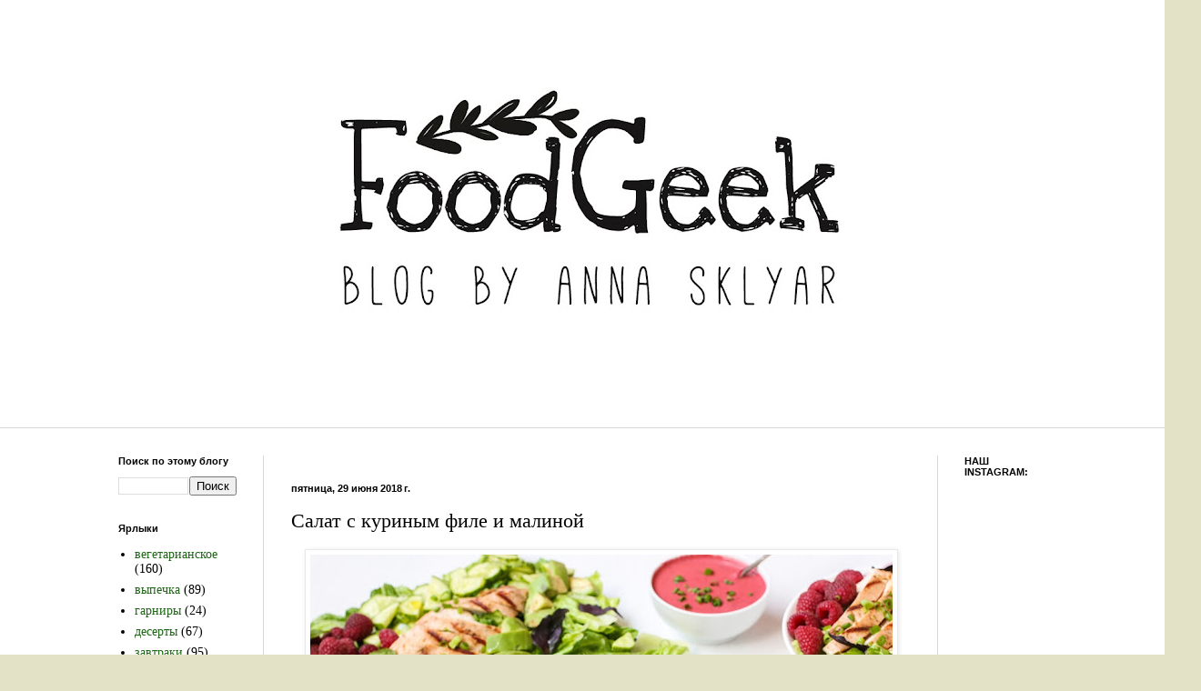

--- FILE ---
content_type: text/html; charset=UTF-8
request_url: http://www.foodgeek.ru/2018/06/blog-post_29.html
body_size: 14015
content:
<!DOCTYPE html>
<html class='v2' dir='ltr' xmlns='http://www.w3.org/1999/xhtml' xmlns:b='http://www.google.com/2005/gml/b' xmlns:data='http://www.google.com/2005/gml/data' xmlns:expr='http://www.google.com/2005/gml/expr'>
<head>
<link href='https://www.blogger.com/static/v1/widgets/335934321-css_bundle_v2.css' rel='stylesheet' type='text/css'/>
<meta content='5e8647d6292ddd5c' name='yandex-verification'/>
<meta content='a0EPAIZ9EajpXvaT8hy63QvG2VDgyqBY_ob91fGnkiY' name='google-site-verification'/>
<meta content='index, follow' name='robots'/>
<title>Кулинарный блог Анны Скляр</title>
<meta content='рецепты, рецепты с фото, рецепты блюд, оригинальные рецепты, доступные рецепты, еда, рецепты салатов, домашние рецепты, рецепты в духовке' name='keywords'/>
<meta content='Здесь вы найдете проверенные оригинальные пошаговые рецепты с небольшими полезными советами о том, как сделать приготовление еды проще и получить от этого удовольствие.' name='description'/>
<meta content='width=1100' name='viewport'/>
<meta content='text/html; charset=UTF-8' http-equiv='Content-Type'/>
<meta content='blogger' name='generator'/>
<link href='http://www.foodgeek.ru/favicon.ico' rel='icon' type='image/x-icon'/>
<link href='http://www.foodgeek.ru/2018/06/blog-post_29.html' rel='canonical'/>
<link rel="alternate" type="application/atom+xml" title="food geek - Atom" href="http://www.foodgeek.ru/feeds/posts/default" />
<link rel="alternate" type="application/rss+xml" title="food geek - RSS" href="http://www.foodgeek.ru/feeds/posts/default?alt=rss" />
<link rel="service.post" type="application/atom+xml" title="food geek - Atom" href="https://www.blogger.com/feeds/9178886374212456519/posts/default" />

<link rel="alternate" type="application/atom+xml" title="food geek - Atom" href="http://www.foodgeek.ru/feeds/747210311174982988/comments/default" />
<!--Can't find substitution for tag [blog.ieCssRetrofitLinks]-->
<link href='https://blogger.googleusercontent.com/img/b/R29vZ2xl/AVvXsEhbGfPeZPk6RZ6ELr0_qbspUsOr6Cyd7V1guwbHRtdLlMjAmNs2aHiwyW9HMIva-8kOspFH6nGkCdMMQ0rkIlXW9XItLfCvPmAfS2NHk3XSdI3FhNBzW61ZPwNMSgZwtPocVVaGv2F9FA/s640/10.jpg' rel='image_src'/>
<meta content='http://www.foodgeek.ru/2018/06/blog-post_29.html' property='og:url'/>
<meta content='Салат с куриным филе и малиной' property='og:title'/>
<meta content='рецепты, рецепты с фото, еда, рецепты салатов, домашние рецепты, рецепты в духовке' property='og:description'/>
<meta content='https://blogger.googleusercontent.com/img/b/R29vZ2xl/AVvXsEhbGfPeZPk6RZ6ELr0_qbspUsOr6Cyd7V1guwbHRtdLlMjAmNs2aHiwyW9HMIva-8kOspFH6nGkCdMMQ0rkIlXW9XItLfCvPmAfS2NHk3XSdI3FhNBzW61ZPwNMSgZwtPocVVaGv2F9FA/w1200-h630-p-k-no-nu/10.jpg' property='og:image'/>
<!-- <title><data:blog.pageTitle/></title> -->
<style type='text/css'>@font-face{font-family:'Fontdiner Swanky';font-style:normal;font-weight:400;font-display:swap;src:url(//fonts.gstatic.com/s/fontdinerswanky/v24/ijwOs4XgRNsiaI5-hcVb4hQgMvCD0uYVKwOs1to.woff2)format('woff2');unicode-range:U+0000-00FF,U+0131,U+0152-0153,U+02BB-02BC,U+02C6,U+02DA,U+02DC,U+0304,U+0308,U+0329,U+2000-206F,U+20AC,U+2122,U+2191,U+2193,U+2212,U+2215,U+FEFF,U+FFFD;}</style>
<style id='page-skin-1' type='text/css'><!--
/*
-----------------------------------------------
Blogger Template Style
Name:     Simple
Designer: Blogger
URL:      www.blogger.com
----------------------------------------------- */
/* Content
----------------------------------------------- */
body {
font: normal normal 14px 'Times New Roman', Times, FreeSerif, serif;
color: #000000;
background: #e3e2c7 url(http://3.bp.blogspot.com/-II4qKETlZ1g/VWcPSTJAuFI/AAAAAAAAAXA/g40aFPnUWEE/s0/%25D0%25B1%25D0%25B5%25D0%25BB%25D1%258B%25D0%25B9%2B%25D1%2584%25D0%25BE%25D0%25BD.jpg) repeat scroll top left;
padding: 0 0 0 0;
background-attachment: scroll;
}
html body .content-outer {
min-width: 0;
max-width: 100%;
width: 100%;
}
h2 {
font-size: 22px;
}
a:link {
text-decoration:none;
color: #1e6416;
}
a:visited {
text-decoration:none;
color: #6c9576;
}
a:hover {
text-decoration:underline;
color: #5aba49;
}
.body-fauxcolumn-outer .fauxcolumn-inner {
background: transparent none repeat scroll top left;
_background-image: none;
}
.body-fauxcolumn-outer .cap-top {
position: absolute;
z-index: 1;
height: 400px;
width: 100%;
}
.body-fauxcolumn-outer .cap-top .cap-left {
width: 100%;
background: transparent none repeat-x scroll top left;
_background-image: none;
}
.content-outer {
-moz-box-shadow: 0 0 0 rgba(0, 0, 0, .15);
-webkit-box-shadow: 0 0 0 rgba(0, 0, 0, .15);
-goog-ms-box-shadow: 0 0 0 #333333;
box-shadow: 0 0 0 rgba(0, 0, 0, .15);
margin-bottom: 1px;
}
.content-inner {
padding: 0 0;
}
.main-outer, .footer-outer {
background-color: #ffffff;
}
/* Header
----------------------------------------------- */
.header-outer {
background: transparent none repeat-x scroll 0 -400px;
_background-image: none;
}
.Header h1 {
font: normal normal 8px Fontdiner Swanky;
color: #f4f4f4;
text-shadow: 0 0 0 rgba(0, 0, 0, .2);
}
.Header h1 a {
color: #f4f4f4;
}
.Header .description {
font-size: 200%;
color: #000000;
}
.header-inner .Header .titlewrapper {
padding: 22px 30px;
}
.header-inner .Header .descriptionwrapper {
padding: 0 30px;
}
/* Tabs
----------------------------------------------- */
.tabs-inner .section:first-child {
border-top: 0 solid #d7d7d7;
}
.tabs-inner .section:first-child ul {
margin-top: -0;
border-top: 0 solid #d7d7d7;
border-left: 0 solid #d7d7d7;
border-right: 0 solid #d7d7d7;
}
.tabs-inner .widget ul {
background: transparent none repeat-x scroll 0 -800px;
_background-image: none;
border-bottom: 0 solid #d7d7d7;
margin-top: 0;
margin-left: -0;
margin-right: -0;
}
.tabs-inner .widget li a {
display: inline-block;
padding: .6em 1em;
font: normal normal 20px Arial, Tahoma, Helvetica, FreeSans, sans-serif;
color: #000000;
border-left: 0 solid #ffffff;
border-right: 0 solid #d7d7d7;
}
.tabs-inner .widget li:first-child a {
border-left: none;
}
.tabs-inner .widget li.selected a, .tabs-inner .widget li a:hover {
color: #000000;
background-color: transparent;
text-decoration: none;
}
/* Columns
----------------------------------------------- */
.main-outer {
border-top: 1px solid #d7d7d7;
}
.fauxcolumn-left-outer .fauxcolumn-inner {
border-right: 1px solid #d7d7d7;
}
.fauxcolumn-right-outer .fauxcolumn-inner {
border-left: 1px solid #d7d7d7;
}
/* Headings
----------------------------------------------- */
div.widget > h2,
div.widget h2.title {
margin: 0 0 1em 0;
font: normal bold 11px Arial, Tahoma, Helvetica, FreeSans, sans-serif;
color: #000000;
}
/* Widgets
----------------------------------------------- */
.widget .zippy {
color: #8d8d8d;
text-shadow: 2px 2px 1px rgba(0, 0, 0, .1);
}
.widget .popular-posts ul {
list-style: none;
}
/* Posts
----------------------------------------------- */
h2.date-header {
font: normal bold 11px Arial, Tahoma, Helvetica, FreeSans, sans-serif;
}
.date-header span {
background-color: transparent;
color: #000000;
padding: inherit;
letter-spacing: inherit;
margin: inherit;
}
.main-inner {
padding-top: 30px;
padding-bottom: 30px;
}
.main-inner .column-center-inner {
padding: 0 15px;
}
.main-inner .column-center-inner .section {
margin: 0 15px;
}
.post {
margin: 0 0 25px 0;
}
h3.post-title, .comments h4 {
font: normal normal 22px 'Times New Roman', Times, FreeSerif, serif;
margin: .75em 0 0;
}
.post-body {
font-size: 110%;
line-height: 1.4;
position: relative;
}
.post-body img, .post-body .tr-caption-container, .Profile img, .Image img,
.BlogList .item-thumbnail img {
padding: 2px;
background: #ffffff;
border: 1px solid #e9e9e9;
-moz-box-shadow: 1px 1px 5px rgba(0, 0, 0, .1);
-webkit-box-shadow: 1px 1px 5px rgba(0, 0, 0, .1);
box-shadow: 1px 1px 5px rgba(0, 0, 0, .1);
}
.post-body img, .post-body .tr-caption-container {
padding: 5px;
}
.post-body .tr-caption-container {
color: #000000;
}
.post-body .tr-caption-container img {
padding: 0;
background: transparent;
border: none;
-moz-box-shadow: 0 0 0 rgba(0, 0, 0, .1);
-webkit-box-shadow: 0 0 0 rgba(0, 0, 0, .1);
box-shadow: 0 0 0 rgba(0, 0, 0, .1);
}
.post-header {
margin: 0 0 1.5em;
line-height: 1.6;
font-size: 90%;
}
.post-footer {
margin: 20px -2px 0;
padding: 5px 10px;
color: #434343;
background-color: #f4f4f4;
border-bottom: 1px solid #e9e9e9;
line-height: 1.6;
font-size: 90%;
}
#comments .comment-author {
padding-top: 1.5em;
border-top: 1px solid #d7d7d7;
background-position: 0 1.5em;
}
#comments .comment-author:first-child {
padding-top: 0;
border-top: none;
}
.avatar-image-container {
margin: .2em 0 0;
}
#comments .avatar-image-container img {
border: 1px solid #e9e9e9;
}
/* Comments
----------------------------------------------- */
.comments .comments-content .icon.blog-author {
background-repeat: no-repeat;
background-image: url([data-uri]);
}
.comments .comments-content .loadmore a {
border-top: 1px solid #8d8d8d;
border-bottom: 1px solid #8d8d8d;
}
.comments .comment-thread.inline-thread {
background-color: #f4f4f4;
}
.comments .continue {
border-top: 2px solid #8d8d8d;
}
/* Accents
---------------------------------------------- */
.section-columns td.columns-cell {
border-left: 1px solid #d7d7d7;
}
.blog-pager {
background: transparent none no-repeat scroll top center;
}
.blog-pager-older-link, .home-link,
.blog-pager-newer-link {
background-color: #ffffff;
padding: 5px;
}
.footer-outer {
border-top: 0 dashed #bbbbbb;
}
/* Mobile
----------------------------------------------- */
body.mobile  {
background-size: auto;
}
.mobile .body-fauxcolumn-outer {
background: transparent none repeat scroll top left;
}
.mobile .body-fauxcolumn-outer .cap-top {
background-size: 100% auto;
}
.mobile .content-outer {
-webkit-box-shadow: 0 0 3px rgba(0, 0, 0, .15);
box-shadow: 0 0 3px rgba(0, 0, 0, .15);
}
.mobile .tabs-inner .widget ul {
margin-left: 0;
margin-right: 0;
}
.mobile .post {
margin: 0;
}
.mobile .main-inner .column-center-inner .section {
margin: 0;
}
.mobile .date-header span {
padding: 0.1em 10px;
margin: 0 -10px;
}
.mobile h3.post-title {
margin: 0;
}
.mobile .blog-pager {
background: transparent none no-repeat scroll top center;
}
.mobile .footer-outer {
border-top: none;
}
.mobile .main-inner, .mobile .footer-inner {
background-color: #ffffff;
}
.mobile-index-contents {
color: #000000;
}
.mobile-link-button {
background-color: #1e6416;
}
.mobile-link-button a:link, .mobile-link-button a:visited {
color: #ffffff;
}
.mobile .tabs-inner .section:first-child {
border-top: none;
}
.mobile .tabs-inner .PageList .widget-content {
background-color: transparent;
color: #000000;
border-top: 0 solid #d7d7d7;
border-bottom: 0 solid #d7d7d7;
}
.mobile .tabs-inner .PageList .widget-content .pagelist-arrow {
border-left: 1px solid #d7d7d7;
}

--></style>
<style id='template-skin-1' type='text/css'><!--
body {
min-width: 1080px;
}
.content-outer, .content-fauxcolumn-outer, .region-inner {
min-width: 1080px;
max-width: 1080px;
_width: 1080px;
}
.main-inner .columns {
padding-left: 190px;
padding-right: 150px;
}
.main-inner .fauxcolumn-center-outer {
left: 190px;
right: 150px;
/* IE6 does not respect left and right together */
_width: expression(this.parentNode.offsetWidth -
parseInt("190px") -
parseInt("150px") + 'px');
}
.main-inner .fauxcolumn-left-outer {
width: 190px;
}
.main-inner .fauxcolumn-right-outer {
width: 150px;
}
.main-inner .column-left-outer {
width: 190px;
right: 100%;
margin-left: -190px;
}
.main-inner .column-right-outer {
width: 150px;
margin-right: -150px;
}
#layout {
min-width: 0;
}
#layout .content-outer {
min-width: 0;
width: 800px;
}
#layout .region-inner {
min-width: 0;
width: auto;
}
body#layout div.add_widget {
padding: 8px;
}
body#layout div.add_widget a {
margin-left: 32px;
}
--></style>
<link href='https://www.blogger.com/dyn-css/authorization.css?targetBlogID=9178886374212456519&amp;zx=2c1a9252-6f12-4697-943d-ee2fe355e003' media='none' onload='if(media!=&#39;all&#39;)media=&#39;all&#39;' rel='stylesheet'/><noscript><link href='https://www.blogger.com/dyn-css/authorization.css?targetBlogID=9178886374212456519&amp;zx=2c1a9252-6f12-4697-943d-ee2fe355e003' rel='stylesheet'/></noscript>
<meta name='google-adsense-platform-account' content='ca-host-pub-1556223355139109'/>
<meta name='google-adsense-platform-domain' content='blogspot.com'/>

</head>
<body class='loading variant-wide'>
<div class='navbar no-items section' id='navbar' name='Панель навигации'>
</div>
<div class='body-fauxcolumns'>
<div class='fauxcolumn-outer body-fauxcolumn-outer'>
<div class='cap-top'>
<div class='cap-left'></div>
<div class='cap-right'></div>
</div>
<div class='fauxborder-left'>
<div class='fauxborder-right'></div>
<div class='fauxcolumn-inner'>
</div>
</div>
<div class='cap-bottom'>
<div class='cap-left'></div>
<div class='cap-right'></div>
</div>
</div>
</div>
<div class='content'>
<div class='content-fauxcolumns'>
<div class='fauxcolumn-outer content-fauxcolumn-outer'>
<div class='cap-top'>
<div class='cap-left'></div>
<div class='cap-right'></div>
</div>
<div class='fauxborder-left'>
<div class='fauxborder-right'></div>
<div class='fauxcolumn-inner'>
</div>
</div>
<div class='cap-bottom'>
<div class='cap-left'></div>
<div class='cap-right'></div>
</div>
</div>
</div>
<div class='content-outer'>
<div class='content-cap-top cap-top'>
<div class='cap-left'></div>
<div class='cap-right'></div>
</div>
<div class='fauxborder-left content-fauxborder-left'>
<div class='fauxborder-right content-fauxborder-right'></div>
<div class='content-inner'>
<header>
<div class='header-outer'>
<div class='header-cap-top cap-top'>
<div class='cap-left'></div>
<div class='cap-right'></div>
</div>
<div class='fauxborder-left header-fauxborder-left'>
<div class='fauxborder-right header-fauxborder-right'></div>
<div class='region-inner header-inner'>
<div class='header section' id='header' name='Заголовок'><div class='widget Header' data-version='1' id='Header1'>
<div id='header-inner'>
<a href='http://www.foodgeek.ru/' style='display: block'>
<img alt='food geek' height='440px; ' id='Header1_headerimg' src='https://blogger.googleusercontent.com/img/b/R29vZ2xl/AVvXsEgT1g8Xq54IX3Esa5TmP0yx4HP-NbprYRCk-SRrur9anzgj1isjAL9bvf82-eiV6dyFGmiiZAODztDNIDnqVKd4Nh8PGa0Yuy9G-HA8Wwt40z5mJbePPwuzEvypgMASlTpCXL6FuFKkgA/s1080/FoodGeek+%25D0%25B1%25D0%25B5%25D0%25BB%25D1%258B%25D0%25B9.jpg' style='display: block' width='1080px; '/>
</a>
</div>
</div></div>
</div>
</div>
<div class='header-cap-bottom cap-bottom'>
<div class='cap-left'></div>
<div class='cap-right'></div>
</div>
</div>
</header>
<div class='tabs-outer'>
<div class='tabs-cap-top cap-top'>
<div class='cap-left'></div>
<div class='cap-right'></div>
</div>
<div class='fauxborder-left tabs-fauxborder-left'>
<div class='fauxborder-right tabs-fauxborder-right'></div>
<div class='region-inner tabs-inner'>
<div class='tabs no-items section' id='crosscol' name='Поперечный столбец'></div>
<div class='tabs no-items section' id='crosscol-overflow' name='Cross-Column 2'></div>
</div>
</div>
<div class='tabs-cap-bottom cap-bottom'>
<div class='cap-left'></div>
<div class='cap-right'></div>
</div>
</div>
<div class='main-outer'>
<div class='main-cap-top cap-top'>
<div class='cap-left'></div>
<div class='cap-right'></div>
</div>
<div class='fauxborder-left main-fauxborder-left'>
<div class='fauxborder-right main-fauxborder-right'></div>
<div class='region-inner main-inner'>
<div class='columns fauxcolumns'>
<div class='fauxcolumn-outer fauxcolumn-center-outer'>
<div class='cap-top'>
<div class='cap-left'></div>
<div class='cap-right'></div>
</div>
<div class='fauxborder-left'>
<div class='fauxborder-right'></div>
<div class='fauxcolumn-inner'>
</div>
</div>
<div class='cap-bottom'>
<div class='cap-left'></div>
<div class='cap-right'></div>
</div>
</div>
<div class='fauxcolumn-outer fauxcolumn-left-outer'>
<div class='cap-top'>
<div class='cap-left'></div>
<div class='cap-right'></div>
</div>
<div class='fauxborder-left'>
<div class='fauxborder-right'></div>
<div class='fauxcolumn-inner'>
</div>
</div>
<div class='cap-bottom'>
<div class='cap-left'></div>
<div class='cap-right'></div>
</div>
</div>
<div class='fauxcolumn-outer fauxcolumn-right-outer'>
<div class='cap-top'>
<div class='cap-left'></div>
<div class='cap-right'></div>
</div>
<div class='fauxborder-left'>
<div class='fauxborder-right'></div>
<div class='fauxcolumn-inner'>
</div>
</div>
<div class='cap-bottom'>
<div class='cap-left'></div>
<div class='cap-right'></div>
</div>
</div>
<!-- corrects IE6 width calculation -->
<div class='columns-inner'>
<div class='column-center-outer'>
<div class='column-center-inner'>
<div class='main section' id='main' name='Основной'><div class='widget HTML' data-version='1' id='HTML5'>
<div class='widget-content'>
<script type="text/javascript">(function() {
  if (window.pluso)if (typeof window.pluso.start == "function") return;
  if (window.ifpluso==undefined) { window.ifpluso = 1;
    var d = document, s = d.createElement('script'), g = 'getElementsByTagName';
    s.type = 'text/javascript'; s.charset='UTF-8'; s.async = true;
    s.src = ('https:' == window.location.protocol ? 'https' : 'http')  + '://share.pluso.ru/pluso-like.js';
    var h=d[g]('body')[0];
    h.appendChild(s);
  }})();</script>
<div class="pluso" data-background="transparent" data-options="big,round,line,horizontal,nocounter,theme=05" data-services="vkontakte,odnoklassniki,facebook,pinterest,twitter,google,moimir,evernote,linkedin,formspring,liveinternet,delicious,email,print"></div>
</div>
<div class='clear'></div>
</div><div class='widget Blog' data-version='1' id='Blog1'>
<div class='blog-posts hfeed'>

          <div class="date-outer">
        
<h2 class='date-header'><span>пятница, 29 июня 2018&#8239;г.</span></h2>

          <div class="date-posts">
        
<div class='post-outer'>
<div class='post hentry uncustomized-post-template' itemprop='blogPost' itemscope='itemscope' itemtype='http://schema.org/BlogPosting'>
<meta content='https://blogger.googleusercontent.com/img/b/R29vZ2xl/AVvXsEhbGfPeZPk6RZ6ELr0_qbspUsOr6Cyd7V1guwbHRtdLlMjAmNs2aHiwyW9HMIva-8kOspFH6nGkCdMMQ0rkIlXW9XItLfCvPmAfS2NHk3XSdI3FhNBzW61ZPwNMSgZwtPocVVaGv2F9FA/s640/10.jpg' itemprop='image_url'/>
<meta content='9178886374212456519' itemprop='blogId'/>
<meta content='747210311174982988' itemprop='postId'/>
<a name='747210311174982988'></a>
<h3 class='post-title entry-title' itemprop='name'>
Салат с куриным филе и малиной
</h3>
<div class='post-header'>
<div class='post-header-line-1'></div>
</div>
<div class='post-body entry-content' id='post-body-747210311174982988' itemprop='description articleBody'>
<div dir="ltr" style="text-align: left;" trbidi="on">
<div align="center" class="MsoNormal" style="text-align: center;">
<a href="https://blogger.googleusercontent.com/img/b/R29vZ2xl/AVvXsEhbGfPeZPk6RZ6ELr0_qbspUsOr6Cyd7V1guwbHRtdLlMjAmNs2aHiwyW9HMIva-8kOspFH6nGkCdMMQ0rkIlXW9XItLfCvPmAfS2NHk3XSdI3FhNBzW61ZPwNMSgZwtPocVVaGv2F9FA/s1600/10.jpg" imageanchor="1" style="margin-left: 1em; margin-right: 1em;"><img border="0" height="426" src="https://blogger.googleusercontent.com/img/b/R29vZ2xl/AVvXsEhbGfPeZPk6RZ6ELr0_qbspUsOr6Cyd7V1guwbHRtdLlMjAmNs2aHiwyW9HMIva-8kOspFH6nGkCdMMQ0rkIlXW9XItLfCvPmAfS2NHk3XSdI3FhNBzW61ZPwNMSgZwtPocVVaGv2F9FA/s640/10.jpg" width="640" /></a></div>
<div class="MsoNormal">
<b><span style="font-family: &quot;times new roman&quot; , serif; font-size: 14pt; line-height: 19.9733px;"><br /></span></b></div>
<div class="MsoNormal">
<span style="font-family: &quot;times new roman&quot; , serif;"><span style="font-size: 18.6667px;">Лето - самое время для сочных сезонных салатов. Сегодня предлагаю приготовить этот великолепный, очень легкий салат с малиной.</span></span></div>
<a name="more"></a><br />
<br />
<div class="MsoNormal">
<b><span style="font-family: &quot;times new roman&quot; , serif; font-size: 14pt; line-height: 19.9733px;">Понадобятся:<o:p></o:p></span></b></div>
<div class="MsoNormal">
<span style="font-family: &quot;times new roman&quot; , serif; font-size: 14pt; line-height: 19.9733px;">2 куриных филе<o:p></o:p></span></div>
<div class="MsoNormal">
<span style="font-family: &quot;times new roman&quot; , serif; font-size: 14pt; line-height: 19.9733px;">1 кочан салата романо или другого салата<o:p></o:p></span></div>
<div class="MsoNormal">
<span style="font-family: &quot;times new roman&quot; , serif; font-size: 14pt; line-height: 19.9733px;">2-3 огурца<o:p></o:p></span></div>
<div class="MsoNormal">
<span style="font-family: &quot;times new roman&quot; , serif; font-size: 14pt; line-height: 19.9733px;">1 спелое авокадо<o:p></o:p></span></div>
<div class="MsoNormal">
<span style="font-family: &quot;times new roman&quot; , serif; font-size: 14pt; line-height: 19.9733px;">125 г свежей малины<o:p></o:p></span></div>
<div class="MsoNormal">
<span style="font-family: &quot;times new roman&quot; , serif; font-size: 14pt; line-height: 19.9733px;">по 2-3 веточки зеленого и фиолетового базилика</span></div>
<div class="MsoNormal">
<span style="font-family: &quot;times new roman&quot; , serif; font-size: 14pt; line-height: 19.9733px;">2-3 пера зеленого лука<o:p></o:p></span></div>
<div class="MsoNormal">
<span style="font-family: &quot;times new roman&quot; , serif; font-size: 14pt; line-height: 19.9733px;">1 маленькая фиолетовая луковица<o:p></o:p></span><br />
<span style="font-family: &quot;times new roman&quot; , serif; font-size: 14pt; line-height: 19.9733px;">1 лимон</span></div>
<div class="MsoNormal">
<b><span style="font-family: &quot;times new roman&quot; , serif; font-size: 14pt; line-height: 19.9733px;">Для заправки:<o:p></o:p></span></b></div>
<div class="MsoNormal">
<span style="font-family: &quot;times new roman&quot; , serif; font-size: 14pt; line-height: 19.9733px;">125 г свежей малины<o:p></o:p></span></div>
<div class="MsoNormal">
<span style="font-family: &quot;times new roman&quot; , serif; font-size: 14pt; line-height: 19.9733px;">4 ст. л. оливкового масла<o:p></o:p></span></div>
<div class="MsoNormal">
<span style="font-family: &quot;times new roman&quot; , serif; font-size: 14pt; line-height: 19.9733px;">1 ст. л. красного винного уксуса<o:p></o:p></span></div>
<div class="MsoNormal">
<span style="font-family: &quot;times new roman&quot; , serif; font-size: 14pt; line-height: 19.9733px;">1 ст. л. малинового уксуса (можно заменить белым винным уксусом или лимонным соком)<o:p></o:p></span></div>
<div class="MsoNormal">
<span style="font-family: &quot;times new roman&quot; , serif; font-size: 14pt; line-height: 19.9733px;">2 ст. л. йогурта (3% жирности)<o:p></o:p></span></div>
<div class="MsoNormal">
<span style="font-family: &quot;times new roman&quot; , serif; font-size: 14pt; line-height: 19.9733px;">1 ч. л. меда<o:p></o:p></span></div>
<div class="MsoNormal">
<span style="font-family: &quot;times new roman&quot; , serif; font-size: 14pt; line-height: 19.9733px;">1 зубчик чеснока<o:p></o:p></span></div>
<div class="MsoNormal">
<span style="font-family: &quot;times new roman&quot; , serif; font-size: 14pt; line-height: 19.9733px;">1 веточка фиолетового базилика<o:p></o:p></span></div>
<div class="MsoNormal">
<span style="font-family: &quot;times new roman&quot; , serif; font-size: 14pt; line-height: 19.9733px;">соль<o:p></o:p></span></div>
<div class="MsoNormal">
<span style="font-family: &quot;times new roman&quot; , serif; font-size: 14pt; line-height: 19.9733px;">свежемолотый перец<o:p></o:p></span></div>
<div class="MsoNormal">
<br /></div>
<div class="MsoNormal">
<span style="font-family: &quot;times new roman&quot; , serif; font-size: 14pt; line-height: 19.9733px;">Все ингредиенты заправки взбить блендером до гладкого однородного состояния. По вкусу приправить солью и перцем. Попробовать и, если это необходимо, добавить какие-то из ингредиентов.<o:p></o:p></span><br />
<span style="font-family: &quot;times new roman&quot; , serif;"><span style="font-size: 18.6667px;">При желании, можно избавиться от малиновых косточек, пропустив заправку через сито.&nbsp;</span></span></div>
<div class="MsoNormal">
<span style="font-family: &quot;times new roman&quot; , serif; font-size: 14pt; line-height: 19.9733px;"><br /></span></div>
<div class="MsoNormal">
<span style="font-family: &quot;times new roman&quot; , serif; font-size: 14pt; line-height: 19.9733px;">Куриные филе приправить солью и перцем, добавить к ним 2-3 ст. л. заправки и перемешать так, чтобы она полностью их покрыла. Накрыть филе пленкой и дать постоять 30-60 минут.&nbsp;<o:p></o:p></span><br />
<span style="font-family: &quot;times new roman&quot; , serif; font-size: 14pt; line-height: 19.9733px;">Остатки заправки отправить в холодильник до момента подачи.</span></div>
<div class="MsoNormal">
<span style="font-family: &quot;times new roman&quot; , serif; font-size: 14pt; line-height: 19.9733px;"><br /></span></div>
<div class="MsoNormal">
<span style="font-family: &quot;times new roman&quot; , serif; font-size: 14pt; line-height: 19.9733px;">Хорошо прогреть на среднем огне сковороду гриль. Оба филе обжарить по 5-7 минут с каждой стороны, в зависимости от их размера. Снять их со сковороды, посолить и поперчить. Дать полежать 10 минут, затем разрезать на куски.<o:p></o:p></span><br />
<span style="font-family: &quot;times new roman&quot; , serif; font-size: 14pt; line-height: 19.9733px;"><br /></span></div>
<div class="MsoNormal">
<span style="font-family: &quot;times new roman&quot; , serif; font-size: 14pt; line-height: 19.9733px;"><b>Пока жарится курица:</b> салат нарвать руками на крупные куски, огурцы нарезать, авокадо очистить и нарезать кубиками, зеленый лук измельчить, фиолетовый лук нарезать тонкими полукольцами.<o:p></o:p></span></div>
<div class="MsoNormal">
<span style="font-family: &quot;times new roman&quot; , serif; font-size: 14pt;">Чтобы авокадо не успел потемнеть, сбрызните его лимонным соком.</span></div>
<div class="MsoNormal">
<span style="font-family: &quot;times new roman&quot; , serif; font-size: 14pt; line-height: 19.9733px;"><br /></span></div>
<br />
<div class="MsoNormal">
<span style="font-family: &quot;times new roman&quot; , serif; font-size: 14pt; line-height: 19.9733px;">На блюдо выложить салат романо. Сверху уложить нарезанную курицу, огурцы, авокадо, оба вида лука, малину, листики базилика. Полить салат заправкой и подавать немедленно. Приятного аппетита!<o:p></o:p></span></div>
<div class="MsoNormal">
<span style="font-family: &quot;times new roman&quot; , serif; font-size: 14pt; line-height: 19.9733px;"><br /></span></div>
<div class="separator" style="clear: both; text-align: center;">
<a href="https://blogger.googleusercontent.com/img/b/R29vZ2xl/AVvXsEitOfSle_Bp1Wrr16vHQPoqWfFkZU0zjWxYazXREBOqWFUk07a-oAZk2WIAzj8aY2tcUMM6VRsBn_gGIPs0sOAs3J11UNaFxeDGoG1lPVAilKUZcAJ4kKMyUbuC_nRVDUZGd4EMWk1HAg/s1600/07.jpg" imageanchor="1" style="margin-left: 1em; margin-right: 1em;"><img border="0" height="426" src="https://blogger.googleusercontent.com/img/b/R29vZ2xl/AVvXsEitOfSle_Bp1Wrr16vHQPoqWfFkZU0zjWxYazXREBOqWFUk07a-oAZk2WIAzj8aY2tcUMM6VRsBn_gGIPs0sOAs3J11UNaFxeDGoG1lPVAilKUZcAJ4kKMyUbuC_nRVDUZGd4EMWk1HAg/s640/07.jpg" width="640" /></a></div>
</div>
<div style='clear: both;'></div>
</div>
<div class='post-footer'>
<div class='post-footer-line post-footer-line-1'>
<span class='post-author vcard'>
Автор:
<span class='fn' itemprop='author' itemscope='itemscope' itemtype='http://schema.org/Person'>
<meta content='https://www.blogger.com/profile/07677383926515958312' itemprop='url'/>
<a class='g-profile' href='https://www.blogger.com/profile/07677383926515958312' rel='author' title='author profile'>
<span itemprop='name'>Анна Скляр</span>
</a>
</span>
</span>
<span class='post-timestamp'>
на
<meta content='http://www.foodgeek.ru/2018/06/blog-post_29.html' itemprop='url'/>
<a class='timestamp-link' href='http://www.foodgeek.ru/2018/06/blog-post_29.html' rel='bookmark' title='permanent link'><abbr class='published' itemprop='datePublished' title='2018-06-29T08:55:00+03:00'>08:55</abbr></a>
</span>
<span class='post-comment-link'>
</span>
<span class='post-icons'>
<span class='item-control blog-admin pid-176226698'>
<a href='https://www.blogger.com/post-edit.g?blogID=9178886374212456519&postID=747210311174982988&from=pencil' title='Изменить сообщение'>
<img alt='' class='icon-action' height='18' src='https://resources.blogblog.com/img/icon18_edit_allbkg.gif' width='18'/>
</a>
</span>
</span>
<div class='post-share-buttons goog-inline-block'>
<a class='goog-inline-block share-button sb-email' href='https://www.blogger.com/share-post.g?blogID=9178886374212456519&postID=747210311174982988&target=email' target='_blank' title='Отправить по электронной почте'><span class='share-button-link-text'>Отправить по электронной почте</span></a><a class='goog-inline-block share-button sb-blog' href='https://www.blogger.com/share-post.g?blogID=9178886374212456519&postID=747210311174982988&target=blog' onclick='window.open(this.href, "_blank", "height=270,width=475"); return false;' target='_blank' title='Написать об этом в блоге'><span class='share-button-link-text'>Написать об этом в блоге</span></a><a class='goog-inline-block share-button sb-twitter' href='https://www.blogger.com/share-post.g?blogID=9178886374212456519&postID=747210311174982988&target=twitter' target='_blank' title='Поделиться в X'><span class='share-button-link-text'>Поделиться в X</span></a><a class='goog-inline-block share-button sb-facebook' href='https://www.blogger.com/share-post.g?blogID=9178886374212456519&postID=747210311174982988&target=facebook' onclick='window.open(this.href, "_blank", "height=430,width=640"); return false;' target='_blank' title='Опубликовать в Facebook'><span class='share-button-link-text'>Опубликовать в Facebook</span></a><a class='goog-inline-block share-button sb-pinterest' href='https://www.blogger.com/share-post.g?blogID=9178886374212456519&postID=747210311174982988&target=pinterest' target='_blank' title='Поделиться в Pinterest'><span class='share-button-link-text'>Поделиться в Pinterest</span></a>
</div>
</div>
<div class='post-footer-line post-footer-line-2'>
<span class='post-labels'>
</span>
</div>
<div class='post-footer-line post-footer-line-3'>
<span class='post-location'>
</span>
</div>
</div>
</div>
<div class='comments' id='comments'>
<a name='comments'></a>
</div>
</div>

        </div></div>
      
</div>
<div class='blog-pager' id='blog-pager'>
<span id='blog-pager-newer-link'>
<a class='blog-pager-newer-link' href='http://www.foodgeek.ru/2018/06/blog-post_30.html' id='Blog1_blog-pager-newer-link' title='Следующее'>Следующее</a>
</span>
<span id='blog-pager-older-link'>
<a class='blog-pager-older-link' href='http://www.foodgeek.ru/2018/06/blog-post_14.html' id='Blog1_blog-pager-older-link' title='Предыдущее'>Предыдущее</a>
</span>
<a class='home-link' href='http://www.foodgeek.ru/'>Главная страница</a>
</div>
<div class='clear'></div>
<div class='post-feeds'>
</div>
</div></div>
</div>
</div>
<div class='column-left-outer'>
<div class='column-left-inner'>
<aside>
<div class='sidebar section' id='sidebar-left-1'><div class='widget BlogSearch' data-version='1' id='BlogSearch1'>
<h2 class='title'>Поиск по этому блогу</h2>
<div class='widget-content'>
<div id='BlogSearch1_form'>
<form action='http://www.foodgeek.ru/search' class='gsc-search-box' target='_top'>
<table cellpadding='0' cellspacing='0' class='gsc-search-box'>
<tbody>
<tr>
<td class='gsc-input'>
<input autocomplete='off' class='gsc-input' name='q' size='10' title='search' type='text' value=''/>
</td>
<td class='gsc-search-button'>
<input class='gsc-search-button' title='search' type='submit' value='Поиск'/>
</td>
</tr>
</tbody>
</table>
</form>
</div>
</div>
<div class='clear'></div>
</div><div class='widget Label' data-version='1' id='Label1'>
<h2>Ярлыки</h2>
<div class='widget-content list-label-widget-content'>
<ul>
<li>
<a dir='ltr' href='http://www.foodgeek.ru/search/label/%D0%B2%D0%B5%D0%B3%D0%B5%D1%82%D0%B0%D1%80%D0%B8%D0%B0%D0%BD%D1%81%D0%BA%D0%BE%D0%B5'>вегетарианское</a>
<span dir='ltr'>(160)</span>
</li>
<li>
<a dir='ltr' href='http://www.foodgeek.ru/search/label/%D0%B2%D1%8B%D0%BF%D0%B5%D1%87%D0%BA%D0%B0'>выпечка</a>
<span dir='ltr'>(89)</span>
</li>
<li>
<a dir='ltr' href='http://www.foodgeek.ru/search/label/%D0%B3%D0%B0%D1%80%D0%BD%D0%B8%D1%80%D1%8B'>гарниры</a>
<span dir='ltr'>(24)</span>
</li>
<li>
<a dir='ltr' href='http://www.foodgeek.ru/search/label/%D0%B4%D0%B5%D1%81%D0%B5%D1%80%D1%82%D1%8B'>десерты</a>
<span dir='ltr'>(67)</span>
</li>
<li>
<a dir='ltr' href='http://www.foodgeek.ru/search/label/%D0%B7%D0%B0%D0%B2%D1%82%D1%80%D0%B0%D0%BA%D0%B8'>завтраки</a>
<span dir='ltr'>(95)</span>
</li>
<li>
<a dir='ltr' href='http://www.foodgeek.ru/search/label/%D0%B7%D0%B0%D0%BA%D1%83%D1%81%D0%BA%D0%B8'>закуски</a>
<span dir='ltr'>(81)</span>
</li>
<li>
<a dir='ltr' href='http://www.foodgeek.ru/search/label/%D0%BC%D1%8F%D1%81%D0%BE'>мясо</a>
<span dir='ltr'>(112)</span>
</li>
<li>
<a dir='ltr' href='http://www.foodgeek.ru/search/label/%D0%BD%D0%B0%D0%BF%D0%B8%D1%82%D0%BA%D0%B8'>напитки</a>
<span dir='ltr'>(14)</span>
</li>
<li>
<a dir='ltr' href='http://www.foodgeek.ru/search/label/%D0%BF%D0%B0%D1%81%D1%82%D0%B0%2F%D1%80%D0%B8%D0%B7%D0%BE%D1%82%D1%82%D0%BE'>паста/ризотто</a>
<span dir='ltr'>(33)</span>
</li>
<li>
<a dir='ltr' href='http://www.foodgeek.ru/search/label/%D0%BF%D1%80%D0%B0%D0%B7%D0%B4%D0%BD%D0%B8%D1%87%D0%BD%D0%BE%D0%B5'>праздничное</a>
<span dir='ltr'>(111)</span>
</li>
<li>
<a dir='ltr' href='http://www.foodgeek.ru/search/label/%D0%BF%D1%82%D0%B8%D1%86%D0%B0'>птица</a>
<span dir='ltr'>(64)</span>
</li>
<li>
<a dir='ltr' href='http://www.foodgeek.ru/search/label/%D1%80%D1%8B%D0%B1%D0%B0%2F%D0%BC%D0%BE%D1%80%D0%B5%D0%BF%D1%80%D0%BE%D0%B4%D1%83%D0%BA%D1%82%D1%8B'>рыба/морепродукты</a>
<span dir='ltr'>(35)</span>
</li>
<li>
<a dir='ltr' href='http://www.foodgeek.ru/search/label/%D1%81%20%D0%BE%D0%B2%D0%BE%D1%89%D0%B0%D0%BC%D0%B8'>с овощами</a>
<span dir='ltr'>(215)</span>
</li>
<li>
<a dir='ltr' href='http://www.foodgeek.ru/search/label/%D1%81%20%D1%81%D0%BE%D0%B1%D0%BE%D0%B9'>с собой</a>
<span dir='ltr'>(39)</span>
</li>
<li>
<a dir='ltr' href='http://www.foodgeek.ru/search/label/%D1%81%D0%B0%D0%BB%D0%B0%D1%82%D1%8B'>салаты</a>
<span dir='ltr'>(56)</span>
</li>
<li>
<a dir='ltr' href='http://www.foodgeek.ru/search/label/%D1%81%D0%BE%D1%83%D1%81%D1%8B'>соусы</a>
<span dir='ltr'>(16)</span>
</li>
<li>
<a dir='ltr' href='http://www.foodgeek.ru/search/label/%D1%81%D1%83%D0%BF%D1%8B'>супы</a>
<span dir='ltr'>(18)</span>
</li>
<li>
<a dir='ltr' href='http://www.foodgeek.ru/search/label/%D1%81%D1%8D%D0%BD%D0%B4%D0%B2%D0%B8%D1%87%D0%B8%2F%D0%B1%D1%83%D1%80%D0%B3%D0%B5%D1%80%D1%8B'>сэндвичи/бургеры</a>
<span dir='ltr'>(26)</span>
</li>
</ul>
<div class='clear'></div>
</div>
</div><div class='widget BlogArchive' data-version='1' id='BlogArchive1'>
<h2>Архив блога</h2>
<div class='widget-content'>
<div id='ArchiveList'>
<div id='BlogArchive1_ArchiveList'>
<ul class='hierarchy'>
<li class='archivedate collapsed'>
<a class='toggle' href='javascript:void(0)'>
<span class='zippy'>

        &#9658;&#160;
      
</span>
</a>
<a class='post-count-link' href='http://www.foodgeek.ru/2021/'>
2021
</a>
<span class='post-count' dir='ltr'>(1)</span>
<ul class='hierarchy'>
<li class='archivedate collapsed'>
<a class='toggle' href='javascript:void(0)'>
<span class='zippy'>

        &#9658;&#160;
      
</span>
</a>
<a class='post-count-link' href='http://www.foodgeek.ru/2021/02/'>
февраля
</a>
<span class='post-count' dir='ltr'>(1)</span>
</li>
</ul>
</li>
</ul>
<ul class='hierarchy'>
<li class='archivedate collapsed'>
<a class='toggle' href='javascript:void(0)'>
<span class='zippy'>

        &#9658;&#160;
      
</span>
</a>
<a class='post-count-link' href='http://www.foodgeek.ru/2020/'>
2020
</a>
<span class='post-count' dir='ltr'>(27)</span>
<ul class='hierarchy'>
<li class='archivedate collapsed'>
<a class='toggle' href='javascript:void(0)'>
<span class='zippy'>

        &#9658;&#160;
      
</span>
</a>
<a class='post-count-link' href='http://www.foodgeek.ru/2020/12/'>
декабря
</a>
<span class='post-count' dir='ltr'>(2)</span>
</li>
</ul>
<ul class='hierarchy'>
<li class='archivedate collapsed'>
<a class='toggle' href='javascript:void(0)'>
<span class='zippy'>

        &#9658;&#160;
      
</span>
</a>
<a class='post-count-link' href='http://www.foodgeek.ru/2020/11/'>
ноября
</a>
<span class='post-count' dir='ltr'>(4)</span>
</li>
</ul>
<ul class='hierarchy'>
<li class='archivedate collapsed'>
<a class='toggle' href='javascript:void(0)'>
<span class='zippy'>

        &#9658;&#160;
      
</span>
</a>
<a class='post-count-link' href='http://www.foodgeek.ru/2020/10/'>
октября
</a>
<span class='post-count' dir='ltr'>(2)</span>
</li>
</ul>
<ul class='hierarchy'>
<li class='archivedate collapsed'>
<a class='toggle' href='javascript:void(0)'>
<span class='zippy'>

        &#9658;&#160;
      
</span>
</a>
<a class='post-count-link' href='http://www.foodgeek.ru/2020/09/'>
сентября
</a>
<span class='post-count' dir='ltr'>(1)</span>
</li>
</ul>
<ul class='hierarchy'>
<li class='archivedate collapsed'>
<a class='toggle' href='javascript:void(0)'>
<span class='zippy'>

        &#9658;&#160;
      
</span>
</a>
<a class='post-count-link' href='http://www.foodgeek.ru/2020/05/'>
мая
</a>
<span class='post-count' dir='ltr'>(4)</span>
</li>
</ul>
<ul class='hierarchy'>
<li class='archivedate collapsed'>
<a class='toggle' href='javascript:void(0)'>
<span class='zippy'>

        &#9658;&#160;
      
</span>
</a>
<a class='post-count-link' href='http://www.foodgeek.ru/2020/04/'>
апреля
</a>
<span class='post-count' dir='ltr'>(6)</span>
</li>
</ul>
<ul class='hierarchy'>
<li class='archivedate collapsed'>
<a class='toggle' href='javascript:void(0)'>
<span class='zippy'>

        &#9658;&#160;
      
</span>
</a>
<a class='post-count-link' href='http://www.foodgeek.ru/2020/03/'>
марта
</a>
<span class='post-count' dir='ltr'>(8)</span>
</li>
</ul>
</li>
</ul>
<ul class='hierarchy'>
<li class='archivedate collapsed'>
<a class='toggle' href='javascript:void(0)'>
<span class='zippy'>

        &#9658;&#160;
      
</span>
</a>
<a class='post-count-link' href='http://www.foodgeek.ru/2019/'>
2019
</a>
<span class='post-count' dir='ltr'>(54)</span>
<ul class='hierarchy'>
<li class='archivedate collapsed'>
<a class='toggle' href='javascript:void(0)'>
<span class='zippy'>

        &#9658;&#160;
      
</span>
</a>
<a class='post-count-link' href='http://www.foodgeek.ru/2019/12/'>
декабря
</a>
<span class='post-count' dir='ltr'>(3)</span>
</li>
</ul>
<ul class='hierarchy'>
<li class='archivedate collapsed'>
<a class='toggle' href='javascript:void(0)'>
<span class='zippy'>

        &#9658;&#160;
      
</span>
</a>
<a class='post-count-link' href='http://www.foodgeek.ru/2019/11/'>
ноября
</a>
<span class='post-count' dir='ltr'>(2)</span>
</li>
</ul>
<ul class='hierarchy'>
<li class='archivedate collapsed'>
<a class='toggle' href='javascript:void(0)'>
<span class='zippy'>

        &#9658;&#160;
      
</span>
</a>
<a class='post-count-link' href='http://www.foodgeek.ru/2019/09/'>
сентября
</a>
<span class='post-count' dir='ltr'>(6)</span>
</li>
</ul>
<ul class='hierarchy'>
<li class='archivedate collapsed'>
<a class='toggle' href='javascript:void(0)'>
<span class='zippy'>

        &#9658;&#160;
      
</span>
</a>
<a class='post-count-link' href='http://www.foodgeek.ru/2019/08/'>
августа
</a>
<span class='post-count' dir='ltr'>(3)</span>
</li>
</ul>
<ul class='hierarchy'>
<li class='archivedate collapsed'>
<a class='toggle' href='javascript:void(0)'>
<span class='zippy'>

        &#9658;&#160;
      
</span>
</a>
<a class='post-count-link' href='http://www.foodgeek.ru/2019/07/'>
июля
</a>
<span class='post-count' dir='ltr'>(2)</span>
</li>
</ul>
<ul class='hierarchy'>
<li class='archivedate collapsed'>
<a class='toggle' href='javascript:void(0)'>
<span class='zippy'>

        &#9658;&#160;
      
</span>
</a>
<a class='post-count-link' href='http://www.foodgeek.ru/2019/06/'>
июня
</a>
<span class='post-count' dir='ltr'>(2)</span>
</li>
</ul>
<ul class='hierarchy'>
<li class='archivedate collapsed'>
<a class='toggle' href='javascript:void(0)'>
<span class='zippy'>

        &#9658;&#160;
      
</span>
</a>
<a class='post-count-link' href='http://www.foodgeek.ru/2019/05/'>
мая
</a>
<span class='post-count' dir='ltr'>(3)</span>
</li>
</ul>
<ul class='hierarchy'>
<li class='archivedate collapsed'>
<a class='toggle' href='javascript:void(0)'>
<span class='zippy'>

        &#9658;&#160;
      
</span>
</a>
<a class='post-count-link' href='http://www.foodgeek.ru/2019/04/'>
апреля
</a>
<span class='post-count' dir='ltr'>(8)</span>
</li>
</ul>
<ul class='hierarchy'>
<li class='archivedate collapsed'>
<a class='toggle' href='javascript:void(0)'>
<span class='zippy'>

        &#9658;&#160;
      
</span>
</a>
<a class='post-count-link' href='http://www.foodgeek.ru/2019/03/'>
марта
</a>
<span class='post-count' dir='ltr'>(18)</span>
</li>
</ul>
<ul class='hierarchy'>
<li class='archivedate collapsed'>
<a class='toggle' href='javascript:void(0)'>
<span class='zippy'>

        &#9658;&#160;
      
</span>
</a>
<a class='post-count-link' href='http://www.foodgeek.ru/2019/02/'>
февраля
</a>
<span class='post-count' dir='ltr'>(1)</span>
</li>
</ul>
<ul class='hierarchy'>
<li class='archivedate collapsed'>
<a class='toggle' href='javascript:void(0)'>
<span class='zippy'>

        &#9658;&#160;
      
</span>
</a>
<a class='post-count-link' href='http://www.foodgeek.ru/2019/01/'>
января
</a>
<span class='post-count' dir='ltr'>(6)</span>
</li>
</ul>
</li>
</ul>
<ul class='hierarchy'>
<li class='archivedate expanded'>
<a class='toggle' href='javascript:void(0)'>
<span class='zippy toggle-open'>

        &#9660;&#160;
      
</span>
</a>
<a class='post-count-link' href='http://www.foodgeek.ru/2018/'>
2018
</a>
<span class='post-count' dir='ltr'>(106)</span>
<ul class='hierarchy'>
<li class='archivedate collapsed'>
<a class='toggle' href='javascript:void(0)'>
<span class='zippy'>

        &#9658;&#160;
      
</span>
</a>
<a class='post-count-link' href='http://www.foodgeek.ru/2018/12/'>
декабря
</a>
<span class='post-count' dir='ltr'>(18)</span>
</li>
</ul>
<ul class='hierarchy'>
<li class='archivedate collapsed'>
<a class='toggle' href='javascript:void(0)'>
<span class='zippy'>

        &#9658;&#160;
      
</span>
</a>
<a class='post-count-link' href='http://www.foodgeek.ru/2018/11/'>
ноября
</a>
<span class='post-count' dir='ltr'>(9)</span>
</li>
</ul>
<ul class='hierarchy'>
<li class='archivedate collapsed'>
<a class='toggle' href='javascript:void(0)'>
<span class='zippy'>

        &#9658;&#160;
      
</span>
</a>
<a class='post-count-link' href='http://www.foodgeek.ru/2018/10/'>
октября
</a>
<span class='post-count' dir='ltr'>(13)</span>
</li>
</ul>
<ul class='hierarchy'>
<li class='archivedate collapsed'>
<a class='toggle' href='javascript:void(0)'>
<span class='zippy'>

        &#9658;&#160;
      
</span>
</a>
<a class='post-count-link' href='http://www.foodgeek.ru/2018/09/'>
сентября
</a>
<span class='post-count' dir='ltr'>(15)</span>
</li>
</ul>
<ul class='hierarchy'>
<li class='archivedate collapsed'>
<a class='toggle' href='javascript:void(0)'>
<span class='zippy'>

        &#9658;&#160;
      
</span>
</a>
<a class='post-count-link' href='http://www.foodgeek.ru/2018/08/'>
августа
</a>
<span class='post-count' dir='ltr'>(3)</span>
</li>
</ul>
<ul class='hierarchy'>
<li class='archivedate collapsed'>
<a class='toggle' href='javascript:void(0)'>
<span class='zippy'>

        &#9658;&#160;
      
</span>
</a>
<a class='post-count-link' href='http://www.foodgeek.ru/2018/07/'>
июля
</a>
<span class='post-count' dir='ltr'>(2)</span>
</li>
</ul>
<ul class='hierarchy'>
<li class='archivedate expanded'>
<a class='toggle' href='javascript:void(0)'>
<span class='zippy toggle-open'>

        &#9660;&#160;
      
</span>
</a>
<a class='post-count-link' href='http://www.foodgeek.ru/2018/06/'>
июня
</a>
<span class='post-count' dir='ltr'>(9)</span>
<ul class='posts'>
<li><a href='http://www.foodgeek.ru/2018/06/blog-post_30.html'>Фахита с курицей и овощами</a></li>
<li><a href='http://www.foodgeek.ru/2018/06/blog-post_29.html'>Салат с куриным филе и малиной</a></li>
<li><a href='http://www.foodgeek.ru/2018/06/blog-post_14.html'>Хот-доги для вечеринки с друзьями</a></li>
<li><a href='http://www.foodgeek.ru/2018/06/blog-post_13.html'>Овсяная каша с курицей и грибами</a></li>
<li><a href='http://www.foodgeek.ru/2018/06/blog-post_10.html'>Несладкие маффины с беконом, сыром и яйцом</a></li>
<li><a href='http://www.foodgeek.ru/2018/06/blog-post_7.html'>Свекольный салат с грецкими орехами и зеленью</a></li>
<li><a href='http://www.foodgeek.ru/2018/06/blog-post_5.html'>Маффины с ягодами и лимонной цедрой</a></li>
<li><a href='http://www.foodgeek.ru/2018/06/blog-post_3.html'>Домашнее ванильное мороженое с персиками-гриль и г...</a></li>
<li><a href='http://www.foodgeek.ru/2018/06/blog-post.html'>Сэндвич со свиной вырезкой, овощами и горчичным со...</a></li>
</ul>
</li>
</ul>
<ul class='hierarchy'>
<li class='archivedate collapsed'>
<a class='toggle' href='javascript:void(0)'>
<span class='zippy'>

        &#9658;&#160;
      
</span>
</a>
<a class='post-count-link' href='http://www.foodgeek.ru/2018/05/'>
мая
</a>
<span class='post-count' dir='ltr'>(6)</span>
</li>
</ul>
<ul class='hierarchy'>
<li class='archivedate collapsed'>
<a class='toggle' href='javascript:void(0)'>
<span class='zippy'>

        &#9658;&#160;
      
</span>
</a>
<a class='post-count-link' href='http://www.foodgeek.ru/2018/04/'>
апреля
</a>
<span class='post-count' dir='ltr'>(11)</span>
</li>
</ul>
<ul class='hierarchy'>
<li class='archivedate collapsed'>
<a class='toggle' href='javascript:void(0)'>
<span class='zippy'>

        &#9658;&#160;
      
</span>
</a>
<a class='post-count-link' href='http://www.foodgeek.ru/2018/03/'>
марта
</a>
<span class='post-count' dir='ltr'>(8)</span>
</li>
</ul>
<ul class='hierarchy'>
<li class='archivedate collapsed'>
<a class='toggle' href='javascript:void(0)'>
<span class='zippy'>

        &#9658;&#160;
      
</span>
</a>
<a class='post-count-link' href='http://www.foodgeek.ru/2018/02/'>
февраля
</a>
<span class='post-count' dir='ltr'>(6)</span>
</li>
</ul>
<ul class='hierarchy'>
<li class='archivedate collapsed'>
<a class='toggle' href='javascript:void(0)'>
<span class='zippy'>

        &#9658;&#160;
      
</span>
</a>
<a class='post-count-link' href='http://www.foodgeek.ru/2018/01/'>
января
</a>
<span class='post-count' dir='ltr'>(6)</span>
</li>
</ul>
</li>
</ul>
<ul class='hierarchy'>
<li class='archivedate collapsed'>
<a class='toggle' href='javascript:void(0)'>
<span class='zippy'>

        &#9658;&#160;
      
</span>
</a>
<a class='post-count-link' href='http://www.foodgeek.ru/2017/'>
2017
</a>
<span class='post-count' dir='ltr'>(20)</span>
<ul class='hierarchy'>
<li class='archivedate collapsed'>
<a class='toggle' href='javascript:void(0)'>
<span class='zippy'>

        &#9658;&#160;
      
</span>
</a>
<a class='post-count-link' href='http://www.foodgeek.ru/2017/12/'>
декабря
</a>
<span class='post-count' dir='ltr'>(9)</span>
</li>
</ul>
<ul class='hierarchy'>
<li class='archivedate collapsed'>
<a class='toggle' href='javascript:void(0)'>
<span class='zippy'>

        &#9658;&#160;
      
</span>
</a>
<a class='post-count-link' href='http://www.foodgeek.ru/2017/07/'>
июля
</a>
<span class='post-count' dir='ltr'>(1)</span>
</li>
</ul>
<ul class='hierarchy'>
<li class='archivedate collapsed'>
<a class='toggle' href='javascript:void(0)'>
<span class='zippy'>

        &#9658;&#160;
      
</span>
</a>
<a class='post-count-link' href='http://www.foodgeek.ru/2017/06/'>
июня
</a>
<span class='post-count' dir='ltr'>(2)</span>
</li>
</ul>
<ul class='hierarchy'>
<li class='archivedate collapsed'>
<a class='toggle' href='javascript:void(0)'>
<span class='zippy'>

        &#9658;&#160;
      
</span>
</a>
<a class='post-count-link' href='http://www.foodgeek.ru/2017/04/'>
апреля
</a>
<span class='post-count' dir='ltr'>(3)</span>
</li>
</ul>
<ul class='hierarchy'>
<li class='archivedate collapsed'>
<a class='toggle' href='javascript:void(0)'>
<span class='zippy'>

        &#9658;&#160;
      
</span>
</a>
<a class='post-count-link' href='http://www.foodgeek.ru/2017/03/'>
марта
</a>
<span class='post-count' dir='ltr'>(3)</span>
</li>
</ul>
<ul class='hierarchy'>
<li class='archivedate collapsed'>
<a class='toggle' href='javascript:void(0)'>
<span class='zippy'>

        &#9658;&#160;
      
</span>
</a>
<a class='post-count-link' href='http://www.foodgeek.ru/2017/01/'>
января
</a>
<span class='post-count' dir='ltr'>(2)</span>
</li>
</ul>
</li>
</ul>
<ul class='hierarchy'>
<li class='archivedate collapsed'>
<a class='toggle' href='javascript:void(0)'>
<span class='zippy'>

        &#9658;&#160;
      
</span>
</a>
<a class='post-count-link' href='http://www.foodgeek.ru/2016/'>
2016
</a>
<span class='post-count' dir='ltr'>(74)</span>
<ul class='hierarchy'>
<li class='archivedate collapsed'>
<a class='toggle' href='javascript:void(0)'>
<span class='zippy'>

        &#9658;&#160;
      
</span>
</a>
<a class='post-count-link' href='http://www.foodgeek.ru/2016/12/'>
декабря
</a>
<span class='post-count' dir='ltr'>(1)</span>
</li>
</ul>
<ul class='hierarchy'>
<li class='archivedate collapsed'>
<a class='toggle' href='javascript:void(0)'>
<span class='zippy'>

        &#9658;&#160;
      
</span>
</a>
<a class='post-count-link' href='http://www.foodgeek.ru/2016/10/'>
октября
</a>
<span class='post-count' dir='ltr'>(3)</span>
</li>
</ul>
<ul class='hierarchy'>
<li class='archivedate collapsed'>
<a class='toggle' href='javascript:void(0)'>
<span class='zippy'>

        &#9658;&#160;
      
</span>
</a>
<a class='post-count-link' href='http://www.foodgeek.ru/2016/09/'>
сентября
</a>
<span class='post-count' dir='ltr'>(4)</span>
</li>
</ul>
<ul class='hierarchy'>
<li class='archivedate collapsed'>
<a class='toggle' href='javascript:void(0)'>
<span class='zippy'>

        &#9658;&#160;
      
</span>
</a>
<a class='post-count-link' href='http://www.foodgeek.ru/2016/08/'>
августа
</a>
<span class='post-count' dir='ltr'>(5)</span>
</li>
</ul>
<ul class='hierarchy'>
<li class='archivedate collapsed'>
<a class='toggle' href='javascript:void(0)'>
<span class='zippy'>

        &#9658;&#160;
      
</span>
</a>
<a class='post-count-link' href='http://www.foodgeek.ru/2016/07/'>
июля
</a>
<span class='post-count' dir='ltr'>(6)</span>
</li>
</ul>
<ul class='hierarchy'>
<li class='archivedate collapsed'>
<a class='toggle' href='javascript:void(0)'>
<span class='zippy'>

        &#9658;&#160;
      
</span>
</a>
<a class='post-count-link' href='http://www.foodgeek.ru/2016/06/'>
июня
</a>
<span class='post-count' dir='ltr'>(5)</span>
</li>
</ul>
<ul class='hierarchy'>
<li class='archivedate collapsed'>
<a class='toggle' href='javascript:void(0)'>
<span class='zippy'>

        &#9658;&#160;
      
</span>
</a>
<a class='post-count-link' href='http://www.foodgeek.ru/2016/05/'>
мая
</a>
<span class='post-count' dir='ltr'>(4)</span>
</li>
</ul>
<ul class='hierarchy'>
<li class='archivedate collapsed'>
<a class='toggle' href='javascript:void(0)'>
<span class='zippy'>

        &#9658;&#160;
      
</span>
</a>
<a class='post-count-link' href='http://www.foodgeek.ru/2016/04/'>
апреля
</a>
<span class='post-count' dir='ltr'>(9)</span>
</li>
</ul>
<ul class='hierarchy'>
<li class='archivedate collapsed'>
<a class='toggle' href='javascript:void(0)'>
<span class='zippy'>

        &#9658;&#160;
      
</span>
</a>
<a class='post-count-link' href='http://www.foodgeek.ru/2016/03/'>
марта
</a>
<span class='post-count' dir='ltr'>(9)</span>
</li>
</ul>
<ul class='hierarchy'>
<li class='archivedate collapsed'>
<a class='toggle' href='javascript:void(0)'>
<span class='zippy'>

        &#9658;&#160;
      
</span>
</a>
<a class='post-count-link' href='http://www.foodgeek.ru/2016/02/'>
февраля
</a>
<span class='post-count' dir='ltr'>(13)</span>
</li>
</ul>
<ul class='hierarchy'>
<li class='archivedate collapsed'>
<a class='toggle' href='javascript:void(0)'>
<span class='zippy'>

        &#9658;&#160;
      
</span>
</a>
<a class='post-count-link' href='http://www.foodgeek.ru/2016/01/'>
января
</a>
<span class='post-count' dir='ltr'>(15)</span>
</li>
</ul>
</li>
</ul>
<ul class='hierarchy'>
<li class='archivedate collapsed'>
<a class='toggle' href='javascript:void(0)'>
<span class='zippy'>

        &#9658;&#160;
      
</span>
</a>
<a class='post-count-link' href='http://www.foodgeek.ru/2015/'>
2015
</a>
<span class='post-count' dir='ltr'>(127)</span>
<ul class='hierarchy'>
<li class='archivedate collapsed'>
<a class='toggle' href='javascript:void(0)'>
<span class='zippy'>

        &#9658;&#160;
      
</span>
</a>
<a class='post-count-link' href='http://www.foodgeek.ru/2015/12/'>
декабря
</a>
<span class='post-count' dir='ltr'>(21)</span>
</li>
</ul>
<ul class='hierarchy'>
<li class='archivedate collapsed'>
<a class='toggle' href='javascript:void(0)'>
<span class='zippy'>

        &#9658;&#160;
      
</span>
</a>
<a class='post-count-link' href='http://www.foodgeek.ru/2015/11/'>
ноября
</a>
<span class='post-count' dir='ltr'>(17)</span>
</li>
</ul>
<ul class='hierarchy'>
<li class='archivedate collapsed'>
<a class='toggle' href='javascript:void(0)'>
<span class='zippy'>

        &#9658;&#160;
      
</span>
</a>
<a class='post-count-link' href='http://www.foodgeek.ru/2015/10/'>
октября
</a>
<span class='post-count' dir='ltr'>(9)</span>
</li>
</ul>
<ul class='hierarchy'>
<li class='archivedate collapsed'>
<a class='toggle' href='javascript:void(0)'>
<span class='zippy'>

        &#9658;&#160;
      
</span>
</a>
<a class='post-count-link' href='http://www.foodgeek.ru/2015/09/'>
сентября
</a>
<span class='post-count' dir='ltr'>(15)</span>
</li>
</ul>
<ul class='hierarchy'>
<li class='archivedate collapsed'>
<a class='toggle' href='javascript:void(0)'>
<span class='zippy'>

        &#9658;&#160;
      
</span>
</a>
<a class='post-count-link' href='http://www.foodgeek.ru/2015/08/'>
августа
</a>
<span class='post-count' dir='ltr'>(15)</span>
</li>
</ul>
<ul class='hierarchy'>
<li class='archivedate collapsed'>
<a class='toggle' href='javascript:void(0)'>
<span class='zippy'>

        &#9658;&#160;
      
</span>
</a>
<a class='post-count-link' href='http://www.foodgeek.ru/2015/07/'>
июля
</a>
<span class='post-count' dir='ltr'>(19)</span>
</li>
</ul>
<ul class='hierarchy'>
<li class='archivedate collapsed'>
<a class='toggle' href='javascript:void(0)'>
<span class='zippy'>

        &#9658;&#160;
      
</span>
</a>
<a class='post-count-link' href='http://www.foodgeek.ru/2015/06/'>
июня
</a>
<span class='post-count' dir='ltr'>(19)</span>
</li>
</ul>
<ul class='hierarchy'>
<li class='archivedate collapsed'>
<a class='toggle' href='javascript:void(0)'>
<span class='zippy'>

        &#9658;&#160;
      
</span>
</a>
<a class='post-count-link' href='http://www.foodgeek.ru/2015/05/'>
мая
</a>
<span class='post-count' dir='ltr'>(9)</span>
</li>
</ul>
<ul class='hierarchy'>
<li class='archivedate collapsed'>
<a class='toggle' href='javascript:void(0)'>
<span class='zippy'>

        &#9658;&#160;
      
</span>
</a>
<a class='post-count-link' href='http://www.foodgeek.ru/2015/04/'>
апреля
</a>
<span class='post-count' dir='ltr'>(3)</span>
</li>
</ul>
</li>
</ul>
</div>
</div>
<div class='clear'></div>
</div>
</div></div>
</aside>
</div>
</div>
<div class='column-right-outer'>
<div class='column-right-inner'>
<aside>
<div class='sidebar section' id='sidebar-right-1'><div class='widget HTML' data-version='1' id='HTML2'>
<h2 class='title'>НАШ INSTAGRAM:</h2>
<div class='widget-content'>
<iframe src="//widget.instagramm.ru/?imageW=2&imageH=3&thumbnail_size=117&type=0&typetext=foodgeek.ru&head_show=1&profile_show=1&shadow_show=1&bg=255,255,255,1&opacity=true&head_bg=ffffff&subscribe_bg=0a0a0a&border_color=ffffff&head_title=" allowtransparency="true" frameborder="0" scrolling="no" style="border:none;overflow:hidden;width:260px;height:526px;"></iframe>
</div>
<div class='clear'></div>
</div>
<div class='widget HTML' data-version='1' id='HTML1'>
<h2 class='title'>Мы ВКонтакте</h2>
<div class='widget-content'>
<script type="text/javascript" src="//vk.com/js/api/openapi.js?116"></script>

<!-- VK Widget -->
<div id="vk_groups"></div>
<script type="text/javascript">
VK.Widgets.Group("vk_groups", {mode: 0, width: "220", height: "220", color1: 'FFFFFF', color2: '2B587A', color3: '5B7FA6'}, 92683613);
</script>
</div>
<div class='clear'></div>
</div><div class='widget HTML' data-version='1' id='HTML3'>
<div class='widget-content'>
<!-- Put this script tag to the <head> of your page -->
<script type="text/javascript" src="//vk.com/js/api/openapi.js?116"></script>

<script type="text/javascript">
  VK.init({apiId: 4935886, onlyWidgets: true});
</script>

<!-- Put this div tag to the place, where the Like block will be -->
<div id="vk_like"></div>
<script type="text/javascript">
VK.Widgets.Like("vk_like", {type: "full", height: 24});
</script>
</div>
<div class='clear'></div>
</div><div class='widget Profile' data-version='1' id='Profile1'>
<h2>Обо мне</h2>
<div class='widget-content'>
<dl class='profile-datablock'>
<dt class='profile-data'>
<a class='profile-name-link g-profile' href='https://www.blogger.com/profile/07677383926515958312' rel='author' style='background-image: url(//www.blogger.com/img/logo-16.png);'>
Анна Скляр
</a>
</dt>
</dl>
<a class='profile-link' href='https://www.blogger.com/profile/07677383926515958312' rel='author'>Просмотреть профиль</a>
<div class='clear'></div>
</div>
</div></div>
</aside>
</div>
</div>
</div>
<div style='clear: both'></div>
<!-- columns -->
</div>
<!-- main -->
</div>
</div>
<div class='main-cap-bottom cap-bottom'>
<div class='cap-left'></div>
<div class='cap-right'></div>
</div>
</div>
<footer>
<div class='footer-outer'>
<div class='footer-cap-top cap-top'>
<div class='cap-left'></div>
<div class='cap-right'></div>
</div>
<div class='fauxborder-left footer-fauxborder-left'>
<div class='fauxborder-right footer-fauxborder-right'></div>
<div class='region-inner footer-inner'>
<div class='foot section' id='footer-1'><div class='widget HTML' data-version='1' id='HTML7'>
<div class='widget-content'>
<!-- Put this script tag to the <head> of your page -->
<script type="text/javascript" src="http://vk.com/js/api/share.js?91" charset="windows-1251"></script>

<!-- Put this script tag to the place, where the Share button will be -->
<script type="text/javascript"><!--
document.write(VK.Share.button(false,{type: "round", text: "Сохранить", eng: 1}));
--></script>
</div>
<div class='clear'></div>
</div></div>
<table border='0' cellpadding='0' cellspacing='0' class='section-columns columns-2'>
<tbody>
<tr>
<td class='first columns-cell'>
<div class='foot no-items section' id='footer-2-1'></div>
</td>
<td class='columns-cell'>
<div class='foot no-items section' id='footer-2-2'></div>
</td>
</tr>
</tbody>
</table>
<!-- outside of the include in order to lock Attribution widget -->
<div class='foot section' id='footer-3' name='Нижний колонтитул'><div class='widget Attribution' data-version='1' id='Attribution1'>
<div class='widget-content' style='text-align: center;'>
Тема "Простая". Технологии <a href='https://www.blogger.com' target='_blank'>Blogger</a>.
</div>
<div class='clear'></div>
</div></div>
</div>
</div>
<div class='footer-cap-bottom cap-bottom'>
<div class='cap-left'></div>
<div class='cap-right'></div>
</div>
</div>
</footer>
<!-- content -->
</div>
</div>
<div class='content-cap-bottom cap-bottom'>
<div class='cap-left'></div>
<div class='cap-right'></div>
</div>
</div>
</div>
<script type='text/javascript'>
    window.setTimeout(function() {
        document.body.className = document.body.className.replace('loading', '');
      }, 10);
  </script>

<script type="text/javascript" src="https://www.blogger.com/static/v1/widgets/2028843038-widgets.js"></script>
<script type='text/javascript'>
window['__wavt'] = 'AOuZoY429GnJ0DZvFS7i_Wa2SJTrR-sy6g:1769284096980';_WidgetManager._Init('//www.blogger.com/rearrange?blogID\x3d9178886374212456519','//www.foodgeek.ru/2018/06/blog-post_29.html','9178886374212456519');
_WidgetManager._SetDataContext([{'name': 'blog', 'data': {'blogId': '9178886374212456519', 'title': 'food geek', 'url': 'http://www.foodgeek.ru/2018/06/blog-post_29.html', 'canonicalUrl': 'http://www.foodgeek.ru/2018/06/blog-post_29.html', 'homepageUrl': 'http://www.foodgeek.ru/', 'searchUrl': 'http://www.foodgeek.ru/search', 'canonicalHomepageUrl': 'http://www.foodgeek.ru/', 'blogspotFaviconUrl': 'http://www.foodgeek.ru/favicon.ico', 'bloggerUrl': 'https://www.blogger.com', 'hasCustomDomain': true, 'httpsEnabled': false, 'enabledCommentProfileImages': true, 'gPlusViewType': 'FILTERED_POSTMOD', 'adultContent': false, 'analyticsAccountNumber': '', 'encoding': 'UTF-8', 'locale': 'ru', 'localeUnderscoreDelimited': 'ru', 'languageDirection': 'ltr', 'isPrivate': false, 'isMobile': false, 'isMobileRequest': false, 'mobileClass': '', 'isPrivateBlog': false, 'isDynamicViewsAvailable': true, 'feedLinks': '\x3clink rel\x3d\x22alternate\x22 type\x3d\x22application/atom+xml\x22 title\x3d\x22food geek - Atom\x22 href\x3d\x22http://www.foodgeek.ru/feeds/posts/default\x22 /\x3e\n\x3clink rel\x3d\x22alternate\x22 type\x3d\x22application/rss+xml\x22 title\x3d\x22food geek - RSS\x22 href\x3d\x22http://www.foodgeek.ru/feeds/posts/default?alt\x3drss\x22 /\x3e\n\x3clink rel\x3d\x22service.post\x22 type\x3d\x22application/atom+xml\x22 title\x3d\x22food geek - Atom\x22 href\x3d\x22https://www.blogger.com/feeds/9178886374212456519/posts/default\x22 /\x3e\n\n\x3clink rel\x3d\x22alternate\x22 type\x3d\x22application/atom+xml\x22 title\x3d\x22food geek - Atom\x22 href\x3d\x22http://www.foodgeek.ru/feeds/747210311174982988/comments/default\x22 /\x3e\n', 'meTag': '', 'adsenseHostId': 'ca-host-pub-1556223355139109', 'adsenseHasAds': false, 'adsenseAutoAds': false, 'boqCommentIframeForm': true, 'loginRedirectParam': '', 'view': '', 'dynamicViewsCommentsSrc': '//www.blogblog.com/dynamicviews/4224c15c4e7c9321/js/comments.js', 'dynamicViewsScriptSrc': '//www.blogblog.com/dynamicviews/6e0d22adcfa5abea', 'plusOneApiSrc': 'https://apis.google.com/js/platform.js', 'disableGComments': true, 'interstitialAccepted': false, 'sharing': {'platforms': [{'name': '\u041f\u043e\u043b\u0443\u0447\u0438\u0442\u044c \u0441\u0441\u044b\u043b\u043a\u0443', 'key': 'link', 'shareMessage': '\u041f\u043e\u043b\u0443\u0447\u0438\u0442\u044c \u0441\u0441\u044b\u043b\u043a\u0443', 'target': ''}, {'name': 'Facebook', 'key': 'facebook', 'shareMessage': '\u041f\u043e\u0434\u0435\u043b\u0438\u0442\u044c\u0441\u044f \u0432 Facebook', 'target': 'facebook'}, {'name': '\u041d\u0430\u043f\u0438\u0441\u0430\u0442\u044c \u043e\u0431 \u044d\u0442\u043e\u043c \u0432 \u0431\u043b\u043e\u0433\u0435', 'key': 'blogThis', 'shareMessage': '\u041d\u0430\u043f\u0438\u0441\u0430\u0442\u044c \u043e\u0431 \u044d\u0442\u043e\u043c \u0432 \u0431\u043b\u043e\u0433\u0435', 'target': 'blog'}, {'name': 'X', 'key': 'twitter', 'shareMessage': '\u041f\u043e\u0434\u0435\u043b\u0438\u0442\u044c\u0441\u044f \u0432 X', 'target': 'twitter'}, {'name': 'Pinterest', 'key': 'pinterest', 'shareMessage': '\u041f\u043e\u0434\u0435\u043b\u0438\u0442\u044c\u0441\u044f \u0432 Pinterest', 'target': 'pinterest'}, {'name': '\u042d\u043b\u0435\u043a\u0442\u0440\u043e\u043d\u043d\u0430\u044f \u043f\u043e\u0447\u0442\u0430', 'key': 'email', 'shareMessage': '\u042d\u043b\u0435\u043a\u0442\u0440\u043e\u043d\u043d\u0430\u044f \u043f\u043e\u0447\u0442\u0430', 'target': 'email'}], 'disableGooglePlus': true, 'googlePlusShareButtonWidth': 0, 'googlePlusBootstrap': '\x3cscript type\x3d\x22text/javascript\x22\x3ewindow.___gcfg \x3d {\x27lang\x27: \x27ru\x27};\x3c/script\x3e'}, 'hasCustomJumpLinkMessage': true, 'jumpLinkMessage': '\u0413\u041e\u0422\u041e\u0412\u0418\u041c \u0414\u0410\u041b\u042c\u0428\u0415:', 'pageType': 'item', 'postId': '747210311174982988', 'postImageThumbnailUrl': 'https://blogger.googleusercontent.com/img/b/R29vZ2xl/AVvXsEhbGfPeZPk6RZ6ELr0_qbspUsOr6Cyd7V1guwbHRtdLlMjAmNs2aHiwyW9HMIva-8kOspFH6nGkCdMMQ0rkIlXW9XItLfCvPmAfS2NHk3XSdI3FhNBzW61ZPwNMSgZwtPocVVaGv2F9FA/s72-c/10.jpg', 'postImageUrl': 'https://blogger.googleusercontent.com/img/b/R29vZ2xl/AVvXsEhbGfPeZPk6RZ6ELr0_qbspUsOr6Cyd7V1guwbHRtdLlMjAmNs2aHiwyW9HMIva-8kOspFH6nGkCdMMQ0rkIlXW9XItLfCvPmAfS2NHk3XSdI3FhNBzW61ZPwNMSgZwtPocVVaGv2F9FA/s640/10.jpg', 'pageName': '\u0421\u0430\u043b\u0430\u0442 \u0441 \u043a\u0443\u0440\u0438\u043d\u044b\u043c \u0444\u0438\u043b\u0435 \u0438 \u043c\u0430\u043b\u0438\u043d\u043e\u0439', 'pageTitle': 'food geek: \u0421\u0430\u043b\u0430\u0442 \u0441 \u043a\u0443\u0440\u0438\u043d\u044b\u043c \u0444\u0438\u043b\u0435 \u0438 \u043c\u0430\u043b\u0438\u043d\u043e\u0439', 'metaDescription': ''}}, {'name': 'features', 'data': {}}, {'name': 'messages', 'data': {'edit': '\u0418\u0437\u043c\u0435\u043d\u0438\u0442\u044c', 'linkCopiedToClipboard': '\u0421\u0441\u044b\u043b\u043a\u0430 \u0441\u043a\u043e\u043f\u0438\u0440\u043e\u0432\u0430\u043d\u0430 \u0432 \u0431\u0443\u0444\u0435\u0440 \u043e\u0431\u043c\u0435\u043d\u0430!', 'ok': '\u041e\u041a', 'postLink': '\u0421\u0441\u044b\u043b\u043a\u0430 \u043d\u0430 \u0441\u043e\u043e\u0431\u0449\u0435\u043d\u0438\u0435'}}, {'name': 'template', 'data': {'name': 'custom', 'localizedName': '\u0421\u0432\u043e\u0439 \u0432\u0430\u0440\u0438\u0430\u043d\u0442', 'isResponsive': false, 'isAlternateRendering': false, 'isCustom': true, 'variant': 'wide', 'variantId': 'wide'}}, {'name': 'view', 'data': {'classic': {'name': 'classic', 'url': '?view\x3dclassic'}, 'flipcard': {'name': 'flipcard', 'url': '?view\x3dflipcard'}, 'magazine': {'name': 'magazine', 'url': '?view\x3dmagazine'}, 'mosaic': {'name': 'mosaic', 'url': '?view\x3dmosaic'}, 'sidebar': {'name': 'sidebar', 'url': '?view\x3dsidebar'}, 'snapshot': {'name': 'snapshot', 'url': '?view\x3dsnapshot'}, 'timeslide': {'name': 'timeslide', 'url': '?view\x3dtimeslide'}, 'isMobile': false, 'title': '\u0421\u0430\u043b\u0430\u0442 \u0441 \u043a\u0443\u0440\u0438\u043d\u044b\u043c \u0444\u0438\u043b\u0435 \u0438 \u043c\u0430\u043b\u0438\u043d\u043e\u0439', 'description': '\u0440\u0435\u0446\u0435\u043f\u0442\u044b, \u0440\u0435\u0446\u0435\u043f\u0442\u044b \u0441 \u0444\u043e\u0442\u043e, \u0435\u0434\u0430, \u0440\u0435\u0446\u0435\u043f\u0442\u044b \u0441\u0430\u043b\u0430\u0442\u043e\u0432, \u0434\u043e\u043c\u0430\u0448\u043d\u0438\u0435 \u0440\u0435\u0446\u0435\u043f\u0442\u044b, \u0440\u0435\u0446\u0435\u043f\u0442\u044b \u0432 \u0434\u0443\u0445\u043e\u0432\u043a\u0435', 'featuredImage': 'https://blogger.googleusercontent.com/img/b/R29vZ2xl/AVvXsEhbGfPeZPk6RZ6ELr0_qbspUsOr6Cyd7V1guwbHRtdLlMjAmNs2aHiwyW9HMIva-8kOspFH6nGkCdMMQ0rkIlXW9XItLfCvPmAfS2NHk3XSdI3FhNBzW61ZPwNMSgZwtPocVVaGv2F9FA/s640/10.jpg', 'url': 'http://www.foodgeek.ru/2018/06/blog-post_29.html', 'type': 'item', 'isSingleItem': true, 'isMultipleItems': false, 'isError': false, 'isPage': false, 'isPost': true, 'isHomepage': false, 'isArchive': false, 'isLabelSearch': false, 'postId': 747210311174982988}}]);
_WidgetManager._RegisterWidget('_HeaderView', new _WidgetInfo('Header1', 'header', document.getElementById('Header1'), {}, 'displayModeFull'));
_WidgetManager._RegisterWidget('_HTMLView', new _WidgetInfo('HTML5', 'main', document.getElementById('HTML5'), {}, 'displayModeFull'));
_WidgetManager._RegisterWidget('_BlogView', new _WidgetInfo('Blog1', 'main', document.getElementById('Blog1'), {'cmtInteractionsEnabled': false, 'lightboxEnabled': true, 'lightboxModuleUrl': 'https://www.blogger.com/static/v1/jsbin/1031925996-lbx__ru.js', 'lightboxCssUrl': 'https://www.blogger.com/static/v1/v-css/828616780-lightbox_bundle.css'}, 'displayModeFull'));
_WidgetManager._RegisterWidget('_BlogSearchView', new _WidgetInfo('BlogSearch1', 'sidebar-left-1', document.getElementById('BlogSearch1'), {}, 'displayModeFull'));
_WidgetManager._RegisterWidget('_LabelView', new _WidgetInfo('Label1', 'sidebar-left-1', document.getElementById('Label1'), {}, 'displayModeFull'));
_WidgetManager._RegisterWidget('_BlogArchiveView', new _WidgetInfo('BlogArchive1', 'sidebar-left-1', document.getElementById('BlogArchive1'), {'languageDirection': 'ltr', 'loadingMessage': '\u0417\u0430\u0433\u0440\u0443\u0437\u043a\u0430\x26hellip;'}, 'displayModeFull'));
_WidgetManager._RegisterWidget('_HTMLView', new _WidgetInfo('HTML2', 'sidebar-right-1', document.getElementById('HTML2'), {}, 'displayModeFull'));
_WidgetManager._RegisterWidget('_HTMLView', new _WidgetInfo('HTML1', 'sidebar-right-1', document.getElementById('HTML1'), {}, 'displayModeFull'));
_WidgetManager._RegisterWidget('_HTMLView', new _WidgetInfo('HTML3', 'sidebar-right-1', document.getElementById('HTML3'), {}, 'displayModeFull'));
_WidgetManager._RegisterWidget('_ProfileView', new _WidgetInfo('Profile1', 'sidebar-right-1', document.getElementById('Profile1'), {}, 'displayModeFull'));
_WidgetManager._RegisterWidget('_HTMLView', new _WidgetInfo('HTML7', 'footer-1', document.getElementById('HTML7'), {}, 'displayModeFull'));
_WidgetManager._RegisterWidget('_AttributionView', new _WidgetInfo('Attribution1', 'footer-3', document.getElementById('Attribution1'), {}, 'displayModeFull'));
</script>
</body>
</html>